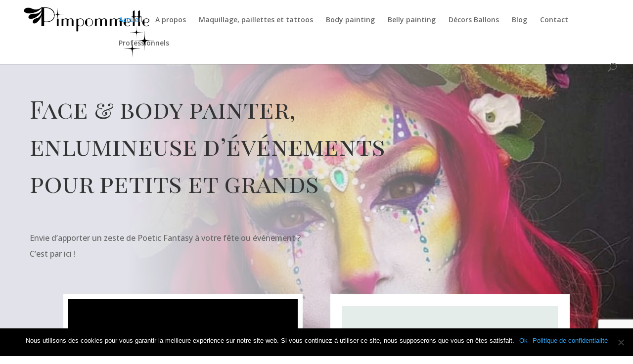

--- FILE ---
content_type: text/html; charset=utf-8
request_url: https://www.google.com/recaptcha/api2/anchor?ar=1&k=6LfYAEUgAAAAAG5ZCmmbB3OAfFbODyiPWcfayiXz&co=aHR0cHM6Ly9waW1wb21tZXR0ZS5mcjo0NDM.&hl=en&v=PoyoqOPhxBO7pBk68S4YbpHZ&size=invisible&anchor-ms=20000&execute-ms=30000&cb=btwpjez20tb9
body_size: 48513
content:
<!DOCTYPE HTML><html dir="ltr" lang="en"><head><meta http-equiv="Content-Type" content="text/html; charset=UTF-8">
<meta http-equiv="X-UA-Compatible" content="IE=edge">
<title>reCAPTCHA</title>
<style type="text/css">
/* cyrillic-ext */
@font-face {
  font-family: 'Roboto';
  font-style: normal;
  font-weight: 400;
  font-stretch: 100%;
  src: url(//fonts.gstatic.com/s/roboto/v48/KFO7CnqEu92Fr1ME7kSn66aGLdTylUAMa3GUBHMdazTgWw.woff2) format('woff2');
  unicode-range: U+0460-052F, U+1C80-1C8A, U+20B4, U+2DE0-2DFF, U+A640-A69F, U+FE2E-FE2F;
}
/* cyrillic */
@font-face {
  font-family: 'Roboto';
  font-style: normal;
  font-weight: 400;
  font-stretch: 100%;
  src: url(//fonts.gstatic.com/s/roboto/v48/KFO7CnqEu92Fr1ME7kSn66aGLdTylUAMa3iUBHMdazTgWw.woff2) format('woff2');
  unicode-range: U+0301, U+0400-045F, U+0490-0491, U+04B0-04B1, U+2116;
}
/* greek-ext */
@font-face {
  font-family: 'Roboto';
  font-style: normal;
  font-weight: 400;
  font-stretch: 100%;
  src: url(//fonts.gstatic.com/s/roboto/v48/KFO7CnqEu92Fr1ME7kSn66aGLdTylUAMa3CUBHMdazTgWw.woff2) format('woff2');
  unicode-range: U+1F00-1FFF;
}
/* greek */
@font-face {
  font-family: 'Roboto';
  font-style: normal;
  font-weight: 400;
  font-stretch: 100%;
  src: url(//fonts.gstatic.com/s/roboto/v48/KFO7CnqEu92Fr1ME7kSn66aGLdTylUAMa3-UBHMdazTgWw.woff2) format('woff2');
  unicode-range: U+0370-0377, U+037A-037F, U+0384-038A, U+038C, U+038E-03A1, U+03A3-03FF;
}
/* math */
@font-face {
  font-family: 'Roboto';
  font-style: normal;
  font-weight: 400;
  font-stretch: 100%;
  src: url(//fonts.gstatic.com/s/roboto/v48/KFO7CnqEu92Fr1ME7kSn66aGLdTylUAMawCUBHMdazTgWw.woff2) format('woff2');
  unicode-range: U+0302-0303, U+0305, U+0307-0308, U+0310, U+0312, U+0315, U+031A, U+0326-0327, U+032C, U+032F-0330, U+0332-0333, U+0338, U+033A, U+0346, U+034D, U+0391-03A1, U+03A3-03A9, U+03B1-03C9, U+03D1, U+03D5-03D6, U+03F0-03F1, U+03F4-03F5, U+2016-2017, U+2034-2038, U+203C, U+2040, U+2043, U+2047, U+2050, U+2057, U+205F, U+2070-2071, U+2074-208E, U+2090-209C, U+20D0-20DC, U+20E1, U+20E5-20EF, U+2100-2112, U+2114-2115, U+2117-2121, U+2123-214F, U+2190, U+2192, U+2194-21AE, U+21B0-21E5, U+21F1-21F2, U+21F4-2211, U+2213-2214, U+2216-22FF, U+2308-230B, U+2310, U+2319, U+231C-2321, U+2336-237A, U+237C, U+2395, U+239B-23B7, U+23D0, U+23DC-23E1, U+2474-2475, U+25AF, U+25B3, U+25B7, U+25BD, U+25C1, U+25CA, U+25CC, U+25FB, U+266D-266F, U+27C0-27FF, U+2900-2AFF, U+2B0E-2B11, U+2B30-2B4C, U+2BFE, U+3030, U+FF5B, U+FF5D, U+1D400-1D7FF, U+1EE00-1EEFF;
}
/* symbols */
@font-face {
  font-family: 'Roboto';
  font-style: normal;
  font-weight: 400;
  font-stretch: 100%;
  src: url(//fonts.gstatic.com/s/roboto/v48/KFO7CnqEu92Fr1ME7kSn66aGLdTylUAMaxKUBHMdazTgWw.woff2) format('woff2');
  unicode-range: U+0001-000C, U+000E-001F, U+007F-009F, U+20DD-20E0, U+20E2-20E4, U+2150-218F, U+2190, U+2192, U+2194-2199, U+21AF, U+21E6-21F0, U+21F3, U+2218-2219, U+2299, U+22C4-22C6, U+2300-243F, U+2440-244A, U+2460-24FF, U+25A0-27BF, U+2800-28FF, U+2921-2922, U+2981, U+29BF, U+29EB, U+2B00-2BFF, U+4DC0-4DFF, U+FFF9-FFFB, U+10140-1018E, U+10190-1019C, U+101A0, U+101D0-101FD, U+102E0-102FB, U+10E60-10E7E, U+1D2C0-1D2D3, U+1D2E0-1D37F, U+1F000-1F0FF, U+1F100-1F1AD, U+1F1E6-1F1FF, U+1F30D-1F30F, U+1F315, U+1F31C, U+1F31E, U+1F320-1F32C, U+1F336, U+1F378, U+1F37D, U+1F382, U+1F393-1F39F, U+1F3A7-1F3A8, U+1F3AC-1F3AF, U+1F3C2, U+1F3C4-1F3C6, U+1F3CA-1F3CE, U+1F3D4-1F3E0, U+1F3ED, U+1F3F1-1F3F3, U+1F3F5-1F3F7, U+1F408, U+1F415, U+1F41F, U+1F426, U+1F43F, U+1F441-1F442, U+1F444, U+1F446-1F449, U+1F44C-1F44E, U+1F453, U+1F46A, U+1F47D, U+1F4A3, U+1F4B0, U+1F4B3, U+1F4B9, U+1F4BB, U+1F4BF, U+1F4C8-1F4CB, U+1F4D6, U+1F4DA, U+1F4DF, U+1F4E3-1F4E6, U+1F4EA-1F4ED, U+1F4F7, U+1F4F9-1F4FB, U+1F4FD-1F4FE, U+1F503, U+1F507-1F50B, U+1F50D, U+1F512-1F513, U+1F53E-1F54A, U+1F54F-1F5FA, U+1F610, U+1F650-1F67F, U+1F687, U+1F68D, U+1F691, U+1F694, U+1F698, U+1F6AD, U+1F6B2, U+1F6B9-1F6BA, U+1F6BC, U+1F6C6-1F6CF, U+1F6D3-1F6D7, U+1F6E0-1F6EA, U+1F6F0-1F6F3, U+1F6F7-1F6FC, U+1F700-1F7FF, U+1F800-1F80B, U+1F810-1F847, U+1F850-1F859, U+1F860-1F887, U+1F890-1F8AD, U+1F8B0-1F8BB, U+1F8C0-1F8C1, U+1F900-1F90B, U+1F93B, U+1F946, U+1F984, U+1F996, U+1F9E9, U+1FA00-1FA6F, U+1FA70-1FA7C, U+1FA80-1FA89, U+1FA8F-1FAC6, U+1FACE-1FADC, U+1FADF-1FAE9, U+1FAF0-1FAF8, U+1FB00-1FBFF;
}
/* vietnamese */
@font-face {
  font-family: 'Roboto';
  font-style: normal;
  font-weight: 400;
  font-stretch: 100%;
  src: url(//fonts.gstatic.com/s/roboto/v48/KFO7CnqEu92Fr1ME7kSn66aGLdTylUAMa3OUBHMdazTgWw.woff2) format('woff2');
  unicode-range: U+0102-0103, U+0110-0111, U+0128-0129, U+0168-0169, U+01A0-01A1, U+01AF-01B0, U+0300-0301, U+0303-0304, U+0308-0309, U+0323, U+0329, U+1EA0-1EF9, U+20AB;
}
/* latin-ext */
@font-face {
  font-family: 'Roboto';
  font-style: normal;
  font-weight: 400;
  font-stretch: 100%;
  src: url(//fonts.gstatic.com/s/roboto/v48/KFO7CnqEu92Fr1ME7kSn66aGLdTylUAMa3KUBHMdazTgWw.woff2) format('woff2');
  unicode-range: U+0100-02BA, U+02BD-02C5, U+02C7-02CC, U+02CE-02D7, U+02DD-02FF, U+0304, U+0308, U+0329, U+1D00-1DBF, U+1E00-1E9F, U+1EF2-1EFF, U+2020, U+20A0-20AB, U+20AD-20C0, U+2113, U+2C60-2C7F, U+A720-A7FF;
}
/* latin */
@font-face {
  font-family: 'Roboto';
  font-style: normal;
  font-weight: 400;
  font-stretch: 100%;
  src: url(//fonts.gstatic.com/s/roboto/v48/KFO7CnqEu92Fr1ME7kSn66aGLdTylUAMa3yUBHMdazQ.woff2) format('woff2');
  unicode-range: U+0000-00FF, U+0131, U+0152-0153, U+02BB-02BC, U+02C6, U+02DA, U+02DC, U+0304, U+0308, U+0329, U+2000-206F, U+20AC, U+2122, U+2191, U+2193, U+2212, U+2215, U+FEFF, U+FFFD;
}
/* cyrillic-ext */
@font-face {
  font-family: 'Roboto';
  font-style: normal;
  font-weight: 500;
  font-stretch: 100%;
  src: url(//fonts.gstatic.com/s/roboto/v48/KFO7CnqEu92Fr1ME7kSn66aGLdTylUAMa3GUBHMdazTgWw.woff2) format('woff2');
  unicode-range: U+0460-052F, U+1C80-1C8A, U+20B4, U+2DE0-2DFF, U+A640-A69F, U+FE2E-FE2F;
}
/* cyrillic */
@font-face {
  font-family: 'Roboto';
  font-style: normal;
  font-weight: 500;
  font-stretch: 100%;
  src: url(//fonts.gstatic.com/s/roboto/v48/KFO7CnqEu92Fr1ME7kSn66aGLdTylUAMa3iUBHMdazTgWw.woff2) format('woff2');
  unicode-range: U+0301, U+0400-045F, U+0490-0491, U+04B0-04B1, U+2116;
}
/* greek-ext */
@font-face {
  font-family: 'Roboto';
  font-style: normal;
  font-weight: 500;
  font-stretch: 100%;
  src: url(//fonts.gstatic.com/s/roboto/v48/KFO7CnqEu92Fr1ME7kSn66aGLdTylUAMa3CUBHMdazTgWw.woff2) format('woff2');
  unicode-range: U+1F00-1FFF;
}
/* greek */
@font-face {
  font-family: 'Roboto';
  font-style: normal;
  font-weight: 500;
  font-stretch: 100%;
  src: url(//fonts.gstatic.com/s/roboto/v48/KFO7CnqEu92Fr1ME7kSn66aGLdTylUAMa3-UBHMdazTgWw.woff2) format('woff2');
  unicode-range: U+0370-0377, U+037A-037F, U+0384-038A, U+038C, U+038E-03A1, U+03A3-03FF;
}
/* math */
@font-face {
  font-family: 'Roboto';
  font-style: normal;
  font-weight: 500;
  font-stretch: 100%;
  src: url(//fonts.gstatic.com/s/roboto/v48/KFO7CnqEu92Fr1ME7kSn66aGLdTylUAMawCUBHMdazTgWw.woff2) format('woff2');
  unicode-range: U+0302-0303, U+0305, U+0307-0308, U+0310, U+0312, U+0315, U+031A, U+0326-0327, U+032C, U+032F-0330, U+0332-0333, U+0338, U+033A, U+0346, U+034D, U+0391-03A1, U+03A3-03A9, U+03B1-03C9, U+03D1, U+03D5-03D6, U+03F0-03F1, U+03F4-03F5, U+2016-2017, U+2034-2038, U+203C, U+2040, U+2043, U+2047, U+2050, U+2057, U+205F, U+2070-2071, U+2074-208E, U+2090-209C, U+20D0-20DC, U+20E1, U+20E5-20EF, U+2100-2112, U+2114-2115, U+2117-2121, U+2123-214F, U+2190, U+2192, U+2194-21AE, U+21B0-21E5, U+21F1-21F2, U+21F4-2211, U+2213-2214, U+2216-22FF, U+2308-230B, U+2310, U+2319, U+231C-2321, U+2336-237A, U+237C, U+2395, U+239B-23B7, U+23D0, U+23DC-23E1, U+2474-2475, U+25AF, U+25B3, U+25B7, U+25BD, U+25C1, U+25CA, U+25CC, U+25FB, U+266D-266F, U+27C0-27FF, U+2900-2AFF, U+2B0E-2B11, U+2B30-2B4C, U+2BFE, U+3030, U+FF5B, U+FF5D, U+1D400-1D7FF, U+1EE00-1EEFF;
}
/* symbols */
@font-face {
  font-family: 'Roboto';
  font-style: normal;
  font-weight: 500;
  font-stretch: 100%;
  src: url(//fonts.gstatic.com/s/roboto/v48/KFO7CnqEu92Fr1ME7kSn66aGLdTylUAMaxKUBHMdazTgWw.woff2) format('woff2');
  unicode-range: U+0001-000C, U+000E-001F, U+007F-009F, U+20DD-20E0, U+20E2-20E4, U+2150-218F, U+2190, U+2192, U+2194-2199, U+21AF, U+21E6-21F0, U+21F3, U+2218-2219, U+2299, U+22C4-22C6, U+2300-243F, U+2440-244A, U+2460-24FF, U+25A0-27BF, U+2800-28FF, U+2921-2922, U+2981, U+29BF, U+29EB, U+2B00-2BFF, U+4DC0-4DFF, U+FFF9-FFFB, U+10140-1018E, U+10190-1019C, U+101A0, U+101D0-101FD, U+102E0-102FB, U+10E60-10E7E, U+1D2C0-1D2D3, U+1D2E0-1D37F, U+1F000-1F0FF, U+1F100-1F1AD, U+1F1E6-1F1FF, U+1F30D-1F30F, U+1F315, U+1F31C, U+1F31E, U+1F320-1F32C, U+1F336, U+1F378, U+1F37D, U+1F382, U+1F393-1F39F, U+1F3A7-1F3A8, U+1F3AC-1F3AF, U+1F3C2, U+1F3C4-1F3C6, U+1F3CA-1F3CE, U+1F3D4-1F3E0, U+1F3ED, U+1F3F1-1F3F3, U+1F3F5-1F3F7, U+1F408, U+1F415, U+1F41F, U+1F426, U+1F43F, U+1F441-1F442, U+1F444, U+1F446-1F449, U+1F44C-1F44E, U+1F453, U+1F46A, U+1F47D, U+1F4A3, U+1F4B0, U+1F4B3, U+1F4B9, U+1F4BB, U+1F4BF, U+1F4C8-1F4CB, U+1F4D6, U+1F4DA, U+1F4DF, U+1F4E3-1F4E6, U+1F4EA-1F4ED, U+1F4F7, U+1F4F9-1F4FB, U+1F4FD-1F4FE, U+1F503, U+1F507-1F50B, U+1F50D, U+1F512-1F513, U+1F53E-1F54A, U+1F54F-1F5FA, U+1F610, U+1F650-1F67F, U+1F687, U+1F68D, U+1F691, U+1F694, U+1F698, U+1F6AD, U+1F6B2, U+1F6B9-1F6BA, U+1F6BC, U+1F6C6-1F6CF, U+1F6D3-1F6D7, U+1F6E0-1F6EA, U+1F6F0-1F6F3, U+1F6F7-1F6FC, U+1F700-1F7FF, U+1F800-1F80B, U+1F810-1F847, U+1F850-1F859, U+1F860-1F887, U+1F890-1F8AD, U+1F8B0-1F8BB, U+1F8C0-1F8C1, U+1F900-1F90B, U+1F93B, U+1F946, U+1F984, U+1F996, U+1F9E9, U+1FA00-1FA6F, U+1FA70-1FA7C, U+1FA80-1FA89, U+1FA8F-1FAC6, U+1FACE-1FADC, U+1FADF-1FAE9, U+1FAF0-1FAF8, U+1FB00-1FBFF;
}
/* vietnamese */
@font-face {
  font-family: 'Roboto';
  font-style: normal;
  font-weight: 500;
  font-stretch: 100%;
  src: url(//fonts.gstatic.com/s/roboto/v48/KFO7CnqEu92Fr1ME7kSn66aGLdTylUAMa3OUBHMdazTgWw.woff2) format('woff2');
  unicode-range: U+0102-0103, U+0110-0111, U+0128-0129, U+0168-0169, U+01A0-01A1, U+01AF-01B0, U+0300-0301, U+0303-0304, U+0308-0309, U+0323, U+0329, U+1EA0-1EF9, U+20AB;
}
/* latin-ext */
@font-face {
  font-family: 'Roboto';
  font-style: normal;
  font-weight: 500;
  font-stretch: 100%;
  src: url(//fonts.gstatic.com/s/roboto/v48/KFO7CnqEu92Fr1ME7kSn66aGLdTylUAMa3KUBHMdazTgWw.woff2) format('woff2');
  unicode-range: U+0100-02BA, U+02BD-02C5, U+02C7-02CC, U+02CE-02D7, U+02DD-02FF, U+0304, U+0308, U+0329, U+1D00-1DBF, U+1E00-1E9F, U+1EF2-1EFF, U+2020, U+20A0-20AB, U+20AD-20C0, U+2113, U+2C60-2C7F, U+A720-A7FF;
}
/* latin */
@font-face {
  font-family: 'Roboto';
  font-style: normal;
  font-weight: 500;
  font-stretch: 100%;
  src: url(//fonts.gstatic.com/s/roboto/v48/KFO7CnqEu92Fr1ME7kSn66aGLdTylUAMa3yUBHMdazQ.woff2) format('woff2');
  unicode-range: U+0000-00FF, U+0131, U+0152-0153, U+02BB-02BC, U+02C6, U+02DA, U+02DC, U+0304, U+0308, U+0329, U+2000-206F, U+20AC, U+2122, U+2191, U+2193, U+2212, U+2215, U+FEFF, U+FFFD;
}
/* cyrillic-ext */
@font-face {
  font-family: 'Roboto';
  font-style: normal;
  font-weight: 900;
  font-stretch: 100%;
  src: url(//fonts.gstatic.com/s/roboto/v48/KFO7CnqEu92Fr1ME7kSn66aGLdTylUAMa3GUBHMdazTgWw.woff2) format('woff2');
  unicode-range: U+0460-052F, U+1C80-1C8A, U+20B4, U+2DE0-2DFF, U+A640-A69F, U+FE2E-FE2F;
}
/* cyrillic */
@font-face {
  font-family: 'Roboto';
  font-style: normal;
  font-weight: 900;
  font-stretch: 100%;
  src: url(//fonts.gstatic.com/s/roboto/v48/KFO7CnqEu92Fr1ME7kSn66aGLdTylUAMa3iUBHMdazTgWw.woff2) format('woff2');
  unicode-range: U+0301, U+0400-045F, U+0490-0491, U+04B0-04B1, U+2116;
}
/* greek-ext */
@font-face {
  font-family: 'Roboto';
  font-style: normal;
  font-weight: 900;
  font-stretch: 100%;
  src: url(//fonts.gstatic.com/s/roboto/v48/KFO7CnqEu92Fr1ME7kSn66aGLdTylUAMa3CUBHMdazTgWw.woff2) format('woff2');
  unicode-range: U+1F00-1FFF;
}
/* greek */
@font-face {
  font-family: 'Roboto';
  font-style: normal;
  font-weight: 900;
  font-stretch: 100%;
  src: url(//fonts.gstatic.com/s/roboto/v48/KFO7CnqEu92Fr1ME7kSn66aGLdTylUAMa3-UBHMdazTgWw.woff2) format('woff2');
  unicode-range: U+0370-0377, U+037A-037F, U+0384-038A, U+038C, U+038E-03A1, U+03A3-03FF;
}
/* math */
@font-face {
  font-family: 'Roboto';
  font-style: normal;
  font-weight: 900;
  font-stretch: 100%;
  src: url(//fonts.gstatic.com/s/roboto/v48/KFO7CnqEu92Fr1ME7kSn66aGLdTylUAMawCUBHMdazTgWw.woff2) format('woff2');
  unicode-range: U+0302-0303, U+0305, U+0307-0308, U+0310, U+0312, U+0315, U+031A, U+0326-0327, U+032C, U+032F-0330, U+0332-0333, U+0338, U+033A, U+0346, U+034D, U+0391-03A1, U+03A3-03A9, U+03B1-03C9, U+03D1, U+03D5-03D6, U+03F0-03F1, U+03F4-03F5, U+2016-2017, U+2034-2038, U+203C, U+2040, U+2043, U+2047, U+2050, U+2057, U+205F, U+2070-2071, U+2074-208E, U+2090-209C, U+20D0-20DC, U+20E1, U+20E5-20EF, U+2100-2112, U+2114-2115, U+2117-2121, U+2123-214F, U+2190, U+2192, U+2194-21AE, U+21B0-21E5, U+21F1-21F2, U+21F4-2211, U+2213-2214, U+2216-22FF, U+2308-230B, U+2310, U+2319, U+231C-2321, U+2336-237A, U+237C, U+2395, U+239B-23B7, U+23D0, U+23DC-23E1, U+2474-2475, U+25AF, U+25B3, U+25B7, U+25BD, U+25C1, U+25CA, U+25CC, U+25FB, U+266D-266F, U+27C0-27FF, U+2900-2AFF, U+2B0E-2B11, U+2B30-2B4C, U+2BFE, U+3030, U+FF5B, U+FF5D, U+1D400-1D7FF, U+1EE00-1EEFF;
}
/* symbols */
@font-face {
  font-family: 'Roboto';
  font-style: normal;
  font-weight: 900;
  font-stretch: 100%;
  src: url(//fonts.gstatic.com/s/roboto/v48/KFO7CnqEu92Fr1ME7kSn66aGLdTylUAMaxKUBHMdazTgWw.woff2) format('woff2');
  unicode-range: U+0001-000C, U+000E-001F, U+007F-009F, U+20DD-20E0, U+20E2-20E4, U+2150-218F, U+2190, U+2192, U+2194-2199, U+21AF, U+21E6-21F0, U+21F3, U+2218-2219, U+2299, U+22C4-22C6, U+2300-243F, U+2440-244A, U+2460-24FF, U+25A0-27BF, U+2800-28FF, U+2921-2922, U+2981, U+29BF, U+29EB, U+2B00-2BFF, U+4DC0-4DFF, U+FFF9-FFFB, U+10140-1018E, U+10190-1019C, U+101A0, U+101D0-101FD, U+102E0-102FB, U+10E60-10E7E, U+1D2C0-1D2D3, U+1D2E0-1D37F, U+1F000-1F0FF, U+1F100-1F1AD, U+1F1E6-1F1FF, U+1F30D-1F30F, U+1F315, U+1F31C, U+1F31E, U+1F320-1F32C, U+1F336, U+1F378, U+1F37D, U+1F382, U+1F393-1F39F, U+1F3A7-1F3A8, U+1F3AC-1F3AF, U+1F3C2, U+1F3C4-1F3C6, U+1F3CA-1F3CE, U+1F3D4-1F3E0, U+1F3ED, U+1F3F1-1F3F3, U+1F3F5-1F3F7, U+1F408, U+1F415, U+1F41F, U+1F426, U+1F43F, U+1F441-1F442, U+1F444, U+1F446-1F449, U+1F44C-1F44E, U+1F453, U+1F46A, U+1F47D, U+1F4A3, U+1F4B0, U+1F4B3, U+1F4B9, U+1F4BB, U+1F4BF, U+1F4C8-1F4CB, U+1F4D6, U+1F4DA, U+1F4DF, U+1F4E3-1F4E6, U+1F4EA-1F4ED, U+1F4F7, U+1F4F9-1F4FB, U+1F4FD-1F4FE, U+1F503, U+1F507-1F50B, U+1F50D, U+1F512-1F513, U+1F53E-1F54A, U+1F54F-1F5FA, U+1F610, U+1F650-1F67F, U+1F687, U+1F68D, U+1F691, U+1F694, U+1F698, U+1F6AD, U+1F6B2, U+1F6B9-1F6BA, U+1F6BC, U+1F6C6-1F6CF, U+1F6D3-1F6D7, U+1F6E0-1F6EA, U+1F6F0-1F6F3, U+1F6F7-1F6FC, U+1F700-1F7FF, U+1F800-1F80B, U+1F810-1F847, U+1F850-1F859, U+1F860-1F887, U+1F890-1F8AD, U+1F8B0-1F8BB, U+1F8C0-1F8C1, U+1F900-1F90B, U+1F93B, U+1F946, U+1F984, U+1F996, U+1F9E9, U+1FA00-1FA6F, U+1FA70-1FA7C, U+1FA80-1FA89, U+1FA8F-1FAC6, U+1FACE-1FADC, U+1FADF-1FAE9, U+1FAF0-1FAF8, U+1FB00-1FBFF;
}
/* vietnamese */
@font-face {
  font-family: 'Roboto';
  font-style: normal;
  font-weight: 900;
  font-stretch: 100%;
  src: url(//fonts.gstatic.com/s/roboto/v48/KFO7CnqEu92Fr1ME7kSn66aGLdTylUAMa3OUBHMdazTgWw.woff2) format('woff2');
  unicode-range: U+0102-0103, U+0110-0111, U+0128-0129, U+0168-0169, U+01A0-01A1, U+01AF-01B0, U+0300-0301, U+0303-0304, U+0308-0309, U+0323, U+0329, U+1EA0-1EF9, U+20AB;
}
/* latin-ext */
@font-face {
  font-family: 'Roboto';
  font-style: normal;
  font-weight: 900;
  font-stretch: 100%;
  src: url(//fonts.gstatic.com/s/roboto/v48/KFO7CnqEu92Fr1ME7kSn66aGLdTylUAMa3KUBHMdazTgWw.woff2) format('woff2');
  unicode-range: U+0100-02BA, U+02BD-02C5, U+02C7-02CC, U+02CE-02D7, U+02DD-02FF, U+0304, U+0308, U+0329, U+1D00-1DBF, U+1E00-1E9F, U+1EF2-1EFF, U+2020, U+20A0-20AB, U+20AD-20C0, U+2113, U+2C60-2C7F, U+A720-A7FF;
}
/* latin */
@font-face {
  font-family: 'Roboto';
  font-style: normal;
  font-weight: 900;
  font-stretch: 100%;
  src: url(//fonts.gstatic.com/s/roboto/v48/KFO7CnqEu92Fr1ME7kSn66aGLdTylUAMa3yUBHMdazQ.woff2) format('woff2');
  unicode-range: U+0000-00FF, U+0131, U+0152-0153, U+02BB-02BC, U+02C6, U+02DA, U+02DC, U+0304, U+0308, U+0329, U+2000-206F, U+20AC, U+2122, U+2191, U+2193, U+2212, U+2215, U+FEFF, U+FFFD;
}

</style>
<link rel="stylesheet" type="text/css" href="https://www.gstatic.com/recaptcha/releases/PoyoqOPhxBO7pBk68S4YbpHZ/styles__ltr.css">
<script nonce="1Js1qhOdNTriCJ2t8zVcgA" type="text/javascript">window['__recaptcha_api'] = 'https://www.google.com/recaptcha/api2/';</script>
<script type="text/javascript" src="https://www.gstatic.com/recaptcha/releases/PoyoqOPhxBO7pBk68S4YbpHZ/recaptcha__en.js" nonce="1Js1qhOdNTriCJ2t8zVcgA">
      
    </script></head>
<body><div id="rc-anchor-alert" class="rc-anchor-alert"></div>
<input type="hidden" id="recaptcha-token" value="[base64]">
<script type="text/javascript" nonce="1Js1qhOdNTriCJ2t8zVcgA">
      recaptcha.anchor.Main.init("[\x22ainput\x22,[\x22bgdata\x22,\x22\x22,\[base64]/[base64]/[base64]/[base64]/[base64]/[base64]/KGcoTywyNTMsTy5PKSxVRyhPLEMpKTpnKE8sMjUzLEMpLE8pKSxsKSksTykpfSxieT1mdW5jdGlvbihDLE8sdSxsKXtmb3IobD0odT1SKEMpLDApO08+MDtPLS0pbD1sPDw4fFooQyk7ZyhDLHUsbCl9LFVHPWZ1bmN0aW9uKEMsTyl7Qy5pLmxlbmd0aD4xMDQ/[base64]/[base64]/[base64]/[base64]/[base64]/[base64]/[base64]\\u003d\x22,\[base64]\x22,\x22w7k4w6UpfcOAD3rDk3TCisOCwpZqf8KsRWkUw5HCnsO0w4VNw73DqcK4WcOlOAtfwrptP31WwrptwrTCtRXDjyPCpcK2wrnDssK8ZizDjMK5Un9Ew57CniYDwpkvXiNkw4jDgMOHw5HDqcKncsKlwprCmcO3fMOlTcOgOMOBwqosQcO1LMKfL8OgA2/Cg2bCkWbCj8O8IxfCqsKFZV/DksOBCsKDdsKwBMO0wrnDqCvDqMOdwqMKHMKGdMOBF2A2ZsOow6LCjMKgw7ARwoPDqTfCvcOtICfDpsK6Z1NZwrLDmcKIwpwKwoTCkg7CgsOOw696wrHCrcKsFsKjw48xS2oVBXvDkMK1FcKpwqDCoHjDiMKwwr/Cs8KxwpzDlSUEMCDCnCrClm0IOSBfwqIVVsKDGVt+w4PCqC7DukvCi8KdPMKuwrIEZcOBwoPCgFzDuyQLw6bCucKxR3MVwpzCi1Vyd8KnCGjDj8OdLcOQwos0wrMUwoonw7rDtjLCv8Krw7Aow6/[base64]/fcKZLiDCnMO3w5V2wqjDo8OhYMK6wqnCp27CrH9FwrXDgMONw4vDkULDjsOzwq/[base64]/[base64]/[base64]/DnW3DqcOqwrbDoMOfd8O5w6rCp00zwqB0W8KTw6PDo8OvQ38ew6vChHfChcOVNhbDtsO9w7fCl8ObwoPDpUXDjcKww4/DnFwYAhdRWzMyE8K9AxQWYxgiGiDCvGvDmWFWw4jDmx8DL8Khw6MfwqfCoS3DggHDr8KkwrZrI0oSSMOwZEjChMO1ICXDmMKfw7NvwrVuPMOYw5oiccOAc2xZYsOUwpfDlDN+wrHCqxTDvGHCk27DgsO/wq1Ew5fCmyvDrzMAw4lzwprCoMOGwocRLHrDvsKfMR1ITVlrwpByM1vCmsOmHMK9FGFowqJGwqVgFcKzUcOYw5HDt8Ofw6nDmhx/[base64]/L8OMwqbDoSjDv8Kww6nCtQrCugrCn8OEUMOpXsKEwq8SwoYJGcKgwoIpbsKSwokEw6jDhBvDu11ZYD/DpAoEKsKqwpTDr8OJeGzCrV5BwrIzw7wmwrbCqTkwcGLDu8OgwqwNwpLDrsKHw6FNdQFZw5/DscOFwoXDkcKxwoIpasKiw7vDksKJYsOVJ8OkCzNsD8Ovw6bCtSoxwpDDh14ew61Kw6DDvBF2QcK/QMKKS8OBTMOFw7suLcOkKATDncONacKfw7kJVEPDvsKBw4nDiQ/DlFw8X2R0NFEgwr3DsGjDjzrDjMOLMVrDpi/DpUfCrTfCtcKmwpQhw6E3XmgHwq/CmH8fw5fDq8OGworDrV0xw5nDpHIrbEtSw65aGcKowrDCpWDDml7Dl8Oow5Abw4REVcOjw63CmgkYw4JlCHUYwq9ELUoeFEEywrdZScOPEMKNWn5UccOwY3TCoiTCvg/[base64]/Dh8Oow4pPw6AIEMK9c3zCh8KPwqhxeXfDgsKILCvDp8KcHMOHwo7CnDEJw5TCuwJvw6IiCcOBGGLCuHbDmzvCrsKgNMO/w7cIUcOccMOlJ8OYD8KoXl3CsBlgUcKtTMKhSDcEwqfDhcOVwrkpLcOnbn7DnsObw4XCt1pjNsOrw7cZwrQYwrHCnSFaSMK/wrZvHMK5wp01TlxIw5DCgcKPI8KywpXDtcK4GMKUXi7Dm8Oawo5EwpfCocO5wrDCr8OmZ8ORVVgdw5wmOsKXXsOEfSQVwpkzEQXDnmIvHWsLw5rDksK7wpQ7wprDuMO/C0XCrn/CksKqEMKuw4/[base64]/DocKlRcKZwrI1wobDhSguwrLCs8OxcsOSAMOQwpTCkMKFB8OCwrZew4DDi8K5ajo+wpPCmUdOw4BCPUhNwqrDkg3CkkDCssOrVFnCg8OyeBhLU3lxwqRfB0NLSsOwAVlREw8iCz85PcO5A8KsFMKKEcOpw6NuQsKVEMKyLRzDvMOxIlfCugHDqcO4TMOHXk5/[base64]/w7FuesOMw51oSEsAwqXDsRxDcybDpnXCtcKyXFstw7vClAnDoWsfw7dTwqnCqcO8wrU7XcKXfMOCR8Ofw6VwwojClwBNPMO3F8O/w47CgMKKw5LDhMOrK8O3w5TCjMOrw4/DrMKXw54bwq9QVDpyE8K3w5rDrcOfN2JwLlQ9w4IDAGbDrcOnBsOEwoPCncOqw6LDn8O7E8OUCh3DuMKPKMKTfiLDpsK8wph+wrHDvsO0w6/DjTLCoXfClcK3WyXDlXLCllJnwqXCssOsw4QUwrbCk8KqOcKBw77CpsOdw6wtb8KFw6jDryHDsEDDnybDtB3Dk8KrdcK/wpjDpMOjwq/DncKbw6XDh2zCgcOoZ8OTVjbCkcOlF8Kuw6MoI0dwJ8O/ccKkX0gtckLDpMK6w5fCucO4wq02w50eFCDDhV/Dvl3Dr8O9wqrDtn81w6dBez8zw73DpBfDlgN8QVDDlQZaw7fDth3CmcK8wr/CsSzDmcOkwrpvw7Z0wqdOwrXDtcOOwpLCnGBsNRNQEQIKwqzCncOgwq7CtsO7wqjCkVHDqhwdMV57a8KYeknDuylAwrDDhMK/dsOkw4EaQsKEw7bCs8OKwrk9w5zCuMOPw4XDssOha8ONMmvCh8KQw6rDpg3DvR3CqcKzwrzDuWdbwqoRwqt0woTDgMK6ZBh/HSPCssK6aB7ClMKIwoXDtT0IwqbDpUvDt8O5wr7ComvDvT9tIQB1wqvDtBzCrUtuf8OrwqsfAgbDjR4mSMK1w6PCj1BFw57DrsOScyDDjmfDj8KHEMO7bWPDqsO/MQoafnELX1R/wqjDsxXDnTsAw5HCpCzDnBt4XsOGwq7DomzDtEElw6bDrcOeAA/CmcK8V8KcJE0cUSrDvCBZwqQewpbDowHDlwoUwqTDlMKCZcKFPsOtw53CncKmw4FsWcOvAsKaf3nCsRzCmx8KBnjCpcO5wpkOSVpEw4DDu3c8XSfCgVUFP8KMW1dBw4LCiDLCsFgkw6cqwrBrHD/DuMKRAUshEjp6w5LDuRl9wr/DmMK2QQvCisKgw5TDmWHDpGDCm8KKwpXCl8K+w5cUYMOVwovCkkjCm3fCs2PChXJvwotFw4TDiwvDqTEkJcKmXsKuwr9kw5VBPATCvjlawqFvXMK/[base64]/RQcEw4/DkAMjwpLDl8Olw7kAw4oOIHnCq8OLKMOXw6QsFsK3w4lMTAPDj8O/RMOIZMODfSfCnU7CpirCvmvCtsKKAMK9IcOtUUDCvxDDpAzCi8OqwpbCrcOZw5RPTcOFw5JpLifDgFPCmyHCqmnDsC0WV1vDg8OuwpXDucKfwr3DgWJcZFnConF7WcKRw5LCj8KXw5/CpBfDqUsZRmRVDDdAAQrDuhPDisKMwrrClcO7A8KQwonDi8OjV1vDg1TDl3jDucOGBMOiw5fDr8KCwrPCv8KdDxAQwqxwwr7Dt29VwoHChsOUw4sDw4FEwqvCqsKZWjjDsU/Dj8OkwoAzw7YFZsKHw4LCoEHDqcKFw7jDtMOSQzfDlcO/w5XDlyzCgMKidWrCpnoNw4zDucOGwoMkR8Knw6nCjmddw7Z1w6XCkcOkZMOZPSPCgsOJXljDhX1RwqjDuBhFwpZVwpgmd2TDmm50w4xSwrADwqp/w4g8wqM5PmPDlhHCg8KTw73DtsKhwp0cw5dqwptAwoPCiMOAAzAIw6wywoRLwp7Csx3DkMONQ8KBaX7CnnZjU8OwWUx4XMKjwojDmBfCiAYuw61tw63Dq8KEwpA0YsKBw7Eww5NWJxYow4J1PlI0w63CrCHDh8OGMsO/JcO5RU9tQwJJwqLCnsKpwpRfQsOmwoY+w5obw53Co8OYMAM/[base64]/Dn8OXAMKrFsKmwrltAMOAbMOVXsO1GMOgesOmworCnkZzwplVLcKvV11YP8OBwqjDgQLCug9Fw7PDn1rCgsOgw5HDkCzDq8O5wqDDosOrfsO7UXHDvcOUMcOuIz5sAXVRcB/Cm0Zow5LChFrDnEPCtcOpLMOJf00MMmvDsMKPw5YRAiXChMOLw7TDqcKNw78MA8KfwrZOc8KANcOhWcOrw4DDlMKxNG/[base64]/ComISw4MGwrgWw61QwpLDqQgTw5JYwovCosOUNMOKwoseeMKsw5bDnWvCpzpZbnx7dMO1YWDDnsKFw6pAACTCp8KTcMO2IiIvwpNZRyh7NxpowplVFDliw7E2woBqWsOLwo5yIMKGw6zCnGlHFsKNw6bClcKCasKyT8Knfm7DkcO/w7dowp9KwpFSQMOow4k+w4rCosKsIsKDLmLCnsKywo7DicK5VsOdG8O2w7kRwro9c0E5wqjDiMOdw4HChDbDnsK+w7t4w4nDuEPCggN6GMOKwqvDpQ5dNCnCvnoqBMKXccK/CsOeHQnDii1Pw7LCq8OCPBXCkmYtRcKrCsKDwqQHQyTDr1B3wq/CgT9/wp7DiBQkU8KgQcODHX3Cv8OAwqbDqAHDmlUuQcOcw4fDkcK3J2fChMOUA8KPw7QsU0zDmERyw7bDrH8ow6Ruwo8HwrrDqsKKwp3CiFNjwoLDv34sSsK+CjYXfcOSLE1fwqEfw4EENxPDvFjClsOyw71Gw6/[base64]/wrHDlcOzeWRrEwzDpsOew4XCjkzDrcObbMKDA03Dk8KIAW/CjChHZjJAacOQwqrDmcKOw63DpDU6csKMYU/DinYkwpUwwovDlsKoVy42JcOIa8OoTUrDvjPDnMOeHVRKaF4zw5DDtEHDv0LCsArDmMOmPsOnJcKgwonCrcOYLSJvwpTCkMONSgJiw7jDmMOOwrrCr8KyO8K1S2lZw6sNw7VhwoXDgsOzwqMBGH3Ch8KNw6ZwfS0zwpl8JcK4VQ/Ch1JXTmhtwrI2QsOWc8KWw5MLw7NzI8KmfSxhwpVWwq7DgsOtQ3NmwpHDgMKBw7TCpMOLHXvCoVw5w4vCjUU+acKgCk8pMV3DojrDkEVgw5UxZwJtwrB1EMOMViNVw5nDviHDicKxw5pwwrvDrsObwqXClj9BacKPwp/Cq8KXbsK8czbCpT3DgVfDl8KSX8KBw6NHwpXDry4ewrdNworCp2hfw77Dtl3DrMO4w7zDr8K9AMKjQGxaw4/[base64]/Di0EOEgQ/aMKQN8KOw4gfLQfDvMOuw6nCiMK0LVrCihXCh8OvD8OZJlPCosO9w4xVw7wAwrfCh2wZwojDjjbCscKkw7V0NEgmwqgiwozCkMKSfDDCiDXCmsOsf8OZC1ZTwo/DmADCnWgjdsO4wqR+HMOmXHBJwoJWUMOoYMKTVcOZEVAcwqUvw6/Dm8O4wrjDpcOGwpZBwpjCtMKwHsOXe8OqdmDChlHDplvCuE4twrLDo8OYw6URwpbChsKXNsORwqlswprCjsKPwq7DmMOAwqPDjGzCvBLDkXdoIsK/[base64]/P8OUUMOcUiUSMcO7wrXCuUIkw4xMMMKkwo9Jc03ClsO3wobCr8OyMMOuXGnDqxRewoY8w7FtODHCgcKqIMOnw7gpfsOKXEzCjcOewq/CjkwCw4V1fsK9wqRAcMKcQkZ6w5wNwrPCi8KEwp1vwqYaw5UKcGjDrcOMwozCjsO3woc4PcOgw7rCj3kpwo7CpMOJwq/[base64]/[base64]/w6DCp35JwoXCu0/ClmnDkMKAaF3CjXljG8Ovw49+w5sMBsOcJ0gEeMOzRsKuw5l7w5YZAwxDVcO6w6bCjcO1A8KGOSvDucK6L8KKwpXDkcO0w5slw5/[base64]/DvMKGwqNRw6jCrnwdDMOCN8KZTl/[base64]/DuMOaRcO6AmHCmMKIDxTDpHYDZjvDkl/[base64]/CsE/CkcKVZkQXwpzCq8Kqw5jDmhzCn8OyGMOcV1EPDgRdScO9wrbDoFl6bSPDqMKUwrbDk8KjecKpw41aSxHDssOGJQkwwqnCv8ORwpt1w6Qlw7vCh8K9c2Yae8OpI8O2w5/CmsOSR8OCw6UcZsK3wozDvHlRKMKZNMOZXMOQdcK5PxvCssOLYFMzCgtHw6xtFjMEesK6wp8ccAQcw59Jw77CpBrDs1BXwoV8bg/CqsKXwpVuTcOzwpQIw63DiVfDo29mZ1PDlcKvHcO4RlrCqQXDgAUEw4nCgkRUIcK9wplCUG/ChcOYwqbCjsO9wrXCu8KpCMOgNsOjSMK8S8KRwrJWQMOxbSoHw6zDhyvCrMOKTsOVwqdlS8OFZ8K6w7pkw4Vnw5jCi8KjB33DtWDCuSYkwpLCjm3CnMO3RMOWwpUuMcOrLTE6w6NNQMKfExQGHhpNwq/DrMKTwqPDnyNxQcOMw7VFFVbDmyY/YsObSMK3wplgwrtiw6FTwrfDpMKWD8KrUsK8woDDvUzDl3hnwovCqMK1GsORScOjCcOTTsOLLMKdRMOZfjxdXsK4GwVqDHwxwrRHP8Oww7/[base64]/DkxjCq8OGBQo/Si5Awr3DgMKtacKiwqXDjcOfCsKNLcKZGCLClcOlBnfChcOSAztnw58JbhVsw6oBwo8YEcOAwpkKw6vDjsOVwociJkzCqU1cF3DCpH/[base64]/CgzxBNcKMCcKgw6vCkBzDgV0JwqAKwpFaw75qw57DrMOaw4zDg8KjQELDmD4Edkp1EzcpwpJHwocVwrF2w55hGC7Ckh3Dm8KIwrYAw79Ww4/[base64]/[base64]/[base64]/CjcKqw7x6w7PChsKNwofClcK8Y1AGwoB9RMKrKAbDnsOewphzQAt9wqLCnRPDoGwsAMODwpVzw6dSBMKDYMOmwpfDuxksMwldTnDDu0TCujLCtcOBwobDp8KYN8OsGUMaw53Dnw42RcK6w47CjxEsb1zDowY2wq8tA8OxQG/[base64]/CrcOYSx/DlcKadMK1wrp2wrQIwofCjEY4wrYbw5fDqDZuwrPCo8OnwoxtfAzDjjoRwpHChGvDuVrClMKMFcKTacO6wqHClcKIw5HCjMKpIsKIwpHDrMKxw6tJw4ZyQDkJHUQPXsOueinDvsKsZMKqw6d4Cilqwp4NDMKkQsK/[base64]/Di8O9dxAdw7tVw5jDsWDDmcKCLsOBNMOWwpjDs8KKNFYXwp0xfy0oOMKSwobCslfCiMKEwqYrV8KrOhY5w43CpQDDpzTDtGrCpsOXwqNCY8OMwp3CssKzbcKMwoZEw6jDrk/[base64]/w7oGwpQKw73Dshw/[base64]/CisKww5EgIg7DvFPCnRstw7B9w7JDPEA/woJIfRbCgi8MwrTCn8KIeDAOwpZ/w4k3wpLDhB/CgWTCgMOHw7fChsKDJRUbbcKawp/DvgLDggYZIcOjPcOuw6YKHMK5wpLCn8K8w6TCqsOhDC9VaRPDgFrCs8OLw7zCrgoPw5vCv8OAA37CgsK+c8ONEcOiwojDljfCug9zSH3CgC00wpnChWhPI8KoU8KIMGfDqW/DkmsYaMK9HsKmwr3Dh35pw7zClsK6w6tTGwLDmkpdQAzDikxnwqnDgGTCkW/CqSlPwoAHwq3CsHkKMFY6SsKsPGgAacO0wq4wwrcnw6wCwpwGMjXDgR8oGMOBd8Kqwr3CvsOQw6fCukk5ZcOjw4czEsOzO11/dkwhwqEwwpB9w6HDiMKKZcOrw4nDmcKhWBkxeU3DosKhw4sYw5pnwqDChwjCqMKNwoF+wpvDohfCo8OpSQQAJyDDnMOnCHY0w53DhgDCksOgw5RrL34PwrElBcO6QMO+w4cNwpw2N8O/w4rCmsOQPsOtwqdCF3nCqF9fRMKDJiHDpSMLwpTDlXpNw7oAGsKfYxvClB7DucKYakjCsAp4w6JqVcKkK8KoalgEVE/DvU3CrcKRC1TCqkHDuUhRNMK2w7Akw5DDlcKyRTZDI1wJXcOCw4nDtcOVwrTDqFImw5lTan/CssOmDVjDrcK/[base64]/CtzFjGcKsw7LDvMKAwo3Ci0IzwprChsOjccK9wos8MgHCsMOoaBs3w5vDph/DnS1QwplLPlVfZFrDgUTCr8OyWynCi8OMw4IVfcKcw73DvsO6woLDncOiwp/[base64]/wrhrw4jCmAQLwrvDtnPCmMKcw493THxUwqvDl2YDwptdSsOcw5fCvHtiw5/DuMKiH8KROz3DvwTCtmJSwrgvw5cjC8KDA2lVwobDisOhwrnDsMKjwoLDkcOHA8KUSsK4wr/CjcK/[base64]/CpsOwwpvDncOMZ0EywrIxwrnDk8K3w7E6PFUkW8KsawDCjsKnQlPDu8KXFMK/[base64]/[base64]/CkUjClsKdwr9dwr/Cml98w57CvsKeJiIcwoDCuzfDuS/CvsO/wq3Cj18KwrxUwoDDnMOnB8K8NMOmXH4YIwgdL8KCw41Pwqk2YH5pfsKOASIWPzTDszJcV8OzMhcgG8O0IHvCgEDCqFUTw7NLwo7Cp8Oiw7Fhwp/Doy4UNAVgwpLCvMOSw7PCp0PDkgTDksOuwrJDw4/[base64]/CvCQ4w7xKw4zCnCvDiMOkwrN2L8KWwqnDg8Ofw7DCnMKfwqJTAC3DviQIK8OwwrbCocKhw6zDicObw5PCiMKaNMOkbWPCicOXwog1Cl5XBsOBOXDChMK+wqHChcO6LcK+wrvDll/DkMKjwoXDpWRVw6/Ch8KjOsOwNsODW2B7J8KEdSFbeTzCmUVRw6l8ByJlF8O8wpDDhTfDi0nDlsOvIMOiZMOKwp/CgMKxwrvCrC8Aw5R2w4ooalcQwqTCo8KbIVQbeMO4wqh9Z8KHwqPCrjDDmMKGCcKrXMK+dsK7SMKAw7pjwqBTw6k3w44bw7U3bj/DjyfCh3Jjw4wyw48KCCbCjcKmwpjCmMOULUbDnxTDt8Omwr7CmwJrw47CmsKxccKVG8OFwpzDpTBXw5LCuVTDhsOIwrvDjsO5KMKhYTQVwofCskN6wr4Gwpd4PUhsUmHCk8K2wrYXFAVZwr/DuxTDrjPCkjMwGBYZPxVSwr0xw5jDqcOiwr3CtsOobcK/w4MIwoUOwrwcw7LDtcOJworDt8KsMMKKfgQ4UnVxUMOGwphSw7A0woEOwrDCiTIMSXBwWcKjL8KrdFLCosO+UF9/woPCmcOiwrHDmEXDiHLDgMONwqrCoMOfw6NqwpPDt8Oyw6vCtwhCE8ONwrDDu8KbwoEsRMOZwoDCq8OgwpR+K8KnAwrCkX0EwrPCp8OZKm/DnwN5w4ZXWA5HM0jCs8OZTAEmw6VMwpMEQD9jZGQTw6DDj8Ofwp1PwpV6DntbIsKSOjAvKsKHwoPDksKUQsOPIsOEw7LCp8KDHsOpJMKww6U1wrwTwrrCpsKMwr1iwp9qw4XChcKOI8KZdMKAVyrClsOKw4UHMXbCjsOlH2rDqRjDrm/CqWgtLzDCtjrDmGlULGl2T8OKacOEw4hUFGvCoDVRCMK7aR1bwr8Cw57Dt8KjcMK9wrPCqsKKw5h8w6hcCsKxLW3DncOlVMOlw7DCnRPCh8ORw6Y9CMOTDzPCkMONf3xYPcORw7/CmyjDk8OdXm4fwoDDgkrCqsORwoTDh8OxYy7Dp8Kbwr3Cvl/Cv0Mfw6TDrcO0wq94wooKw63Cu8Kjwr3DkWjDm8KOwp/Drk8mwq9nw7UDw7/[base64]/[base64]/CqcOew53CjsOxLcO3w5/DksOUL8Kcwp/[base64]/DvSEJf8OtdMOeNcKTVBPCjsK6Fw/[base64]/DkBNWw7FgdTFRNDDDo8OYDsKpw74oBzxuRDTCh8O+RE99HW4vYMOfc8KIKB8gVxTCs8OoXcK7NGx6ZFZRXzEDwpbDuTJzJ8OvwqDCiQ/CoBNWw69ZwrYyNkkCwqLCoGTCnXbDsMKow4hMw6QSZcKdw5UTwqXCmMKHH0fChsOiT8KkEsKOw6/Dv8OZw5bCgCPCsjwFFzrCgC9gNVrCucO6w7cswr7DvcKEwr3DiyI7wrA3FlDDvj87woLDiD/Dj0ZLwpzDqh/DtgPCh8Kjw44uL8O7aMKxw7rDucKYc0kIw7LDmsOyNDspc8OVRSzDtTAgwq/DolByf8OfwoZ8MinDj1hBw5TDvsOnwrwtwpcbwoDDk8O/wr5KJ1fClC1hwrZAwoLCtsKRWMKxw6fDvsKYKhFtw6AoHsKsLkXDuC5VcErCksKhUh7DgcK/w5TDpglywoTDu8OfwpgQw6vCmsO3w5fDq8KILMKJIXpaZMKxw7khWS/CpcONwpLDrF/DqsOwwpfCiMKSRldUOxHCpmTCl8KnHnfDmDPDlw7Dk8OBw6wCwpxZw4/CqcKZwpfCrcKiekTDlsKAw4BZHzIKwoQiCsONOcKNFcKBwo1WwpHDvcOow5RoeMKmwo/DtiUQwrXDjMOjVMKywqxvdsOJNsOID8OyM8Oww4DDq2PDs8KiMMOFUhrCryTDrlYvwp56w6vDmEnCi3fCmsKQVcOPTxTDgMO4JcOJZMOdKh7CtMOgwqfDoHsNAsOZMsKew5zDuB/[base64]/CqR/CnQ3Do8KXKmMWwoIjwqLClF/DiRVZw5oLBCwmccKMC8K3w7TCl8OgIAbDtsKnIMKBwrQIFsKrw5wRw5HDqzU7GsKpWAdsY8OSwqs4w5vCnH/DjA8xEiHDtMKuwpwHwrPCtVnCjsKhwqB5w4htDzTChyNowo3CjsKHLcKsw6JPwpJRfMOafnE3w6nCrADDucO6w6klTUl1eF7Co3PCtDQzwrzDgAbCq8O8QVzCt8KDUWTCicKtDFtSw5XDuMOIwqvDq8ORCGgoUcKsw4dWJHd/wpQiJcK3VMKYw6AwVMKONRMJRsO3JsK2w5DCsMKZw6ErcMKMBBzCisKrfjrCvMKbw7vCon7CqcKgLld7NcOgw6LCtlgvw4/CpsOIW8K6w4RiSMOyU03CmsOxw6fCm3nDgTorwrQjWnxKwqTCpAlCw6dEw67CqsK6w7LDusO/HxcVwo93wqZ/GcK7YH/CrCHCsyhaw5rCvcKEBsKIYlFKwrJDwqTCrAxJaxEYLwtSwpzDn8KNJMOUw7DCpcKPKxkNLzRbNCbDuwfDoMOpKkfCqMK2S8KKFMOAwpo3w74fwqTCmGtbc8OJw7IhcsOkw77CgsKPGMK0VQfCjMKbKRHCq8OtGsOJwpXClkfClcOQw6PDhl/ChhHCpFLCtjgnwqhWwoI6T8OdwoEyQi5ewqLDlB/DnMOKZMKpO3bDpsO+w4HCuWIzw7kofcOrw7g2w55AAsKBcsODwrgICGwdKcO/w51zQcKaw5HCu8OcEcOiNsOOwoTDqFcMPwAmw45rTn7DpiDDm0d/w4/Dt3hXJcOuw7TDqcOmwpdPw5vChFRVEcKMD8K8wo9Ow77DksOcwqHCm8KawrrCr8K9QnjCiA5WY8KfX3J1acKUFMKhwqPDmMOPMhPCkFbDtwPDnD1lwo1Fw7NZI8KMwpjDgGEvHF58wpMWMHxawojCvRxZw54FwoZuwqBTXsOIJH5sw4jDqXrDnsOMw6/CpsKGwpZDL3fCm1d7wrLCiMOxwqFywrQEwqLCoX3CgxHDmsOJRMKgwq1OUDNeQsOKPMK5byZZXnxTecOKH8Oyf8OXw5d6Uhk0wqHClsOiTcO8HMOgwp3CnsK2wpnCinPCjStcbMO5dsKZEsOHWMOXAcKNw7wCwpxUw4/DhMOPZyoQR8Kkw5rCtX/DpEJkCMKxACc+CUvDmEwZHmfDrSPDrMOXw4zCiV0/woDCpFoLWVB9ZMKswoIww4lEw4h0HkTDs3IowpVER0PCmxjDjkPDi8Osw57DmQpCB8OCwqDCksOLJXBKXVBNwqE5I8OcwofCmnojw5kmR1MNwqZhw7rCkGIEahYLw50fXcKqHMKYwq/Dq8Ksw5Qmw4jCmQjDtMOawpQFIcKwwrN7w6RcHQhZw7kqTsKtHRjDmsOgK8O2XcK4OsORZsOwTk7DvcOhEcOxwqc7IQgEwr7CsH7DlX3DqsOPHwbDlWAOwq9DMMKawpAqw6p7Y8KtOcOTIQVdFQAHw44Ww5/DjhDDrHY1w4XCsMOqQwAQVsOQwqbCqXckw6o3eMOtw4vCtsK2worCu0/CoCBnV3QgYcK+OsKyWMOUf8Kkwr9Cw4YKw7AiIsKcw69dDcKZcHFJTsOnwp8xw6/CgDwxTidGw6RFwozCgB95wo7DucOraCwtAMKuP2zCqBfDs8K0VcOtJlXDqW7DmcOJXsKqwqpowoXCpsKoE03Cv8KufEtHwphYbRDDolDDvCjDkEzCsGo2w5Imw5Rxw4tjw64Dw4XDpcOpbcKWfcKgwrzCrcOGwqJgYsO1MAPCrsKMw4jDqsKkwoULGHPCgVbDqcK/[base64]/[base64]/[base64]/[base64]/e8OPfMKKw75eVcOIN3pCw5Y5ZsOZwoZaw7ERw7nCglo+w5fDn8O8wojDgcO3KVoeNMOuAQzDiU/[base64]/[base64]/wobDgcKjw5E8w4Zram9vw5I5LyHDlEvDkcKnS0vChnLDs0JbK8O1w7PDpWEIw5HCncK9IEh6w7rDoMOgQMKvMgnDtzDClhwiwqVVXwXCgcOuw5I2U0/CrzLDvsOrOWjDqsKnBDJxFMKTFjp9wqvDtMOrQmkuw7h3QygTwro2CRbCgcKFwrsTZsOgw7rCgMOyNiTCtsO5w4XDiB3DmMO5w70bwowJO0HDj8KXC8KcTGvCn8K6OVnCvsOnwrBmUisWw6spNU5RUMOMwqFjwq7CosOCw51Wcz7CjUlEwolww7pSw4tDw445w4/[base64]/Cl8Kew5LDm8KESygvOiFxb08pwrgGw63DrcOiw7XCn0nCiMOzYj8owppLaGcOw592amPDoxXChSAuw5ZYw60Lw51ew5Uew6TDswlkbMK3w43CrDg+wqPDlTbDosK1ZsKmw7PDrcKRw6/DssOdw7XDpDjCu1ArwrTCkxBtG8K+wpwtwojCjlXCsMKqZMOTwo7DjMOnf8Oywq41Sg/[base64]/wq3CmngVTF3DohEfI3bCt8K7w5UjVsKte2YIwppna2pZw7nDksOLw4DCqAROwqgkUhs2wqlgwoXCpB9UwqNrKMK4wp/[base64]/[base64]/DuVddw7XClcOzw4fCnxvDsmDChcK7wrMfw6YPegIVw4jCrgfCosKZwrZWw6/Cm8OJQcOkwpNkwr0LwpzDnnXDhcOnHVbDqMOaw6HDucONc8Kow4oswpYea1YXbBNfN3zDlFBfwpYmwqzDqMKDw4PDlcOJBsOCwpQOR8KOX8Olw4LCp0w3CgLCv1jDnF/DtcKRw5vDm8KhwrlAw4ZdWUXCqy7Cs1vCgRvDssOAw4ZQAcK3wos8aMKMN8O2PcOew4PCtMOkw4FMwqpsw7jDh3MfwpU6wpLDpz1+dMODNMORw5vDtcOhQBAbwpTDgQRjVApdGxLDtMK5dMKGZyAcccOFeMKfwo/DpcOVw4bDnMKaekXCmMOPU8OBw4zDh8O+V2zDmWEAw7PDpsKIYyrCs8OmwqbDhHbClcOOTsOuF8OUTcKCw4zCu8OFecOowqRlwo1AJcOJw4x7wpsuOX45wrBQw7HDtMOrw6puwqjCq8KSwr5bw7rCukvCiMO9w4/DtUxJOsORw7vDilAYw4VQasOfw5UnKsKJPRJZw7UaZMOYVDQkw70aw6pmw7B6dRkCFDrDlsKOR1nClE5xw6/Ck8OOw6TDi0PCr0XCg8Oow6scw6/DujBCJsOpw7Muw7TClRHDjjvDiMOww4rCjBvCj8OswrzDomzClMOCwrHClcKqw6fDtUE1f8OUw5lZw7DCu8OManDCrcOMTlPDvhrDvz8swrDCsD/DnXLDvcK+O0PClMK3w7B3ZMK0OAotESXDrBUUwoBBFjPDk0fDqsOGwqcowpBiwqJiOcOZwrJ2NMKewrAmKmYaw7rCjsOkKsOXcD45wo5JccKVwrZzICtjwp3DoMOSw4MtYVnCgsOXO8OkwpnDn8Khw4bDijPCgsO8BzjDnmXCnT/DhzNlM8KCwpXCvwPCvHkdSTrDkB0Rw6fDgcOKB3oaw4hLwrs4wr7DrcO9w7ADwrACwq3DkcK5AcOSX8O/GcKWwqXChcKLwqglH8OSBWFVw6XCqMKDd3EjHmZLY1V/w5bCoX8JBCQqT2zDnx/Dji/DrmsdworDizUSw6bCgj3CgMKfwqJFUiUwQcKDBU/[base64]/wr0wPnrCncOCwo83w47Dm8KJGREcwpY/woXDvcKhdw1DfcK/PU5/wpAQwrfDpVAlAsKSw6cWJjFQB2haAWQPw40RSMOfK8OSHnLCkMOabS/[base64]/CjsK8UMKxMsK0L8OdTcK9IW0iUwFGfkXCj8OKw6vCnnx5wq9mwrPDmMORLMK/wonCnRocwrxOVnzDgRPDuz02w5QOLjnDlQA/wp9vw4FrKcKCSH53wr8lXMKrLm4PwqtZwq/CrhEkw75VwqFMw63DvmsPIxFtGcKhRMKXFcKifGwGXsOnwqjClMOQw5k7HcOjFcK7w6XDn8OvB8OMw5PDrV96JMKYSkobXcKtwoxCZWjCoMKcwqBJVjRMwq0QUsOewowdPMOfwo/DiVYrTEgIwpEVwqkwT0E9dsO7ZcK6BiDDh8OowqHDvEMRIsKFSkA6wo3DgsKtEMKCf8KIwqFQwqjCqD1Fwqh9XETDpW0uw6kuWUbCqsOjZhJzYRzDn8OlVmTCpATDv1pQTwhcwo/[base64]/DlX7DszhRZsO2Y8OYwpA9w4fDhhHDn8ORXsOLw7Y/bjRnw7c2wrwuY8Kvw5hqGw8sw5jCkVAQFcOjWVPCpyx0wq8xRSjDj8OaQsOIw7jCm2sSw5bDt8KBdALDhVB7w5cnMcKHc8OLWTVLB8KJw5/DpsKOYAx5ag8/wpTCoiDCtF7Co8KyTyxjK8OdAMKywr5rLsOkw4HCkwbDsA3CsR7ChXpewqN2QnVow67ChMKIawHDh8Okw7nDo31zwpYuwpPDhRTCusK4CsKFwozDvMKBw4PCmnTDn8Oqwp8xGFDDiMKawp3Dizl0w5NNLxrDjyNgSMOmw47DqHt2w6NSDVHDpMK/XTh8YVg6w4nCtsOJYUPDhQEhwqgsw5XCqMOGB8KiAsKaw612w7dOOcKVwp/[base64]/CmhnCt3t9wrU8wpk2H1TCp8Odw47Du8O2ScOtHy/CmsOdZjprw7cOXC3DpwLCn08AE8OjNEnDrUbCtsKzwpPClsOGUmYhwrrDgMKRwoMxw441w7fDpjzCtsKjw6xJw5R/w4lIwr5yMMKZPGbDnsOiwo3DlsOGJMKDw5zDvU0MfMOAUWDDp1lAeMKEOsOFw7VZQlxOwo1zwqbCusO8XF3CrsKfEMOWBMOcw5bCqTZsHcKTwptwCijCpWTDvzjDr8OCwqZTBXjCvsKBwoLDqxJjV8Oww5HCjcK+aGzCksOPwp5/PEh8wqE4w5PDncKUHcOuw4vCucKPw7caw5RvwrwKw4bDpcKvUsKgRgvCm8KKZkQlFV7CjSJBQQzChsKqFcOWwowNw711w7M3w6/[base64]/ASrDvgJ6w75dwpfCkC5kwpTCnsKYwqHDqzsgD8Ogwp0+Fk8uw5Rlw7hJJsKJNMKDw5TDszcwQcKGLl3CiRRIw5B2WHHCsMKvw5d3wrfCkcK/PnQZwoVNcSNVwr8CMMOZwqpQXsOTw4/ChW9uwpfDgMO7w64jW1h7J8OrfBlcwrtDGsKLw6/[base64]/MMOJw6QbwrJ9McKnwrPCksOrw5gXw4XCgxhtLgzCocOuw6ACWMKxw7nCh8KGw4zClEk3wrZkGQ56aClQw65Pw4pyw6p0ZcKJO8K6wr/DuHhWf8Oqw7zDlMO7CEBZw57DpG3DolfDgCLCuMKOJAtNI8OwScOuw4dHw4rChnHCgcOHw7XCkMKMw4AAYmEaccOQXijCncO5Nz0nw6FEwqDDpcOGw6fCosO9woXCnxUmw6nCmsKbwq9cwrPDoARuw7nDhMKQw44WwrcjC8KbO8Ozw6nDlG5VX2pXwoDDhMO/wrfDtlDDnW3DhHfCr2PCogXDh1AIwqEUdTHCscKewpjCpcK8wodANyrCj8K0w5fDvkt/C8KPw4/CnRRbw7lYHEkhwowGe03DlGNuw5ZXNA9Yw5jCsQduw619TsOsdTvCvmTCk8ODwqLDpcKnWsOuwow6wrzDoMK3wok8dsO6w6HCncOKHcK4fUDDssOMUFzDklRdbMKFwoXCo8KfFMKTd8OBwpbCrXvDskvDsxvCoFzClsOZMAc3w4hswrLDscK8OGrDo3/CkHkPw6fCrsONIcKXwoFGwqd+wo/CvsOBV8O0V03Ck8KZw7PChQXDumrDu8KDwo5mEMO8Fg8hUMOsFcKPA8Kxd24DH8K6wrAXE3TCpMKpRcODwpUYw6oKdnZ4w4pawqnDkMO6U8K1woFSw5PDrMK4woPDvWAlUsOxwqbDrEjDvsOJw58ywpZzwpHDjMKPw7PCki5Jw696wqhiw4rCvz/Don9BTWRbEMOXwrAJQMOCw7XDk37DjcO0w6EUe8OIey7DpcKWDGECVgtxwpZQwqNQSG/[base64]/w4XCgl4jwoHClMKCecKRf8KNw4bDiXxzcjbDhENdw75LfQHDmzIOwrfChMKMM2Qvwq55wrA8wosTw7I8AMO0WsOtwo9pwrpIY2fDnlsCJ8O/wozCnhVNwpU6w7rCj8O2OcKCTMOtDGpVwqoiwpXDnsO3bsKheWMuPMKTGhHDpRXDlFjDpsKydsO3w402JsO3w5/[base64]/[base64]/DjsKHwo/Cr8KtIgzCil7Dt3zDnMOaR1fDhDVcAkjCtzUiw4rDpcOofSLDpCAgw7jCjsKEw7TCisK6YmVveAklXcKmwqBaPcOXN1xTw4QTw5rCgTrDtMOEw5cnGGpXwrkgw5NNw4vClDPDqsOH\x22],null,[\x22conf\x22,null,\x226LfYAEUgAAAAAG5ZCmmbB3OAfFbODyiPWcfayiXz\x22,0,null,null,null,1,[21,125,63,73,95,87,41,43,42,83,102,105,109,121],[1017145,333],0,null,null,null,null,0,null,0,null,700,1,null,0,\[base64]/76lBhnEnQkZnOKMAhnM8xEZ\x22,0,1,null,null,1,null,0,0,null,null,null,0],\x22https://pimpommette.fr:443\x22,null,[3,1,1],null,null,null,1,3600,[\x22https://www.google.com/intl/en/policies/privacy/\x22,\x22https://www.google.com/intl/en/policies/terms/\x22],\x22BdxEdoS5MT7Wixj7CacJE5OyDDc2ncceDbMdFEfFAig\\u003d\x22,1,0,null,1,1768974688531,0,0,[105,185,26,152],null,[15,227,111],\x22RC-GC_POu2b14CCNA\x22,null,null,null,null,null,\x220dAFcWeA4n3QlnnlztdrJYcInqy4eB5_PXxJgIuIwulIsi6Y7VuYHdp4jw6h6wLAjOy-_PIpHZtqcy0SADABPdzlruIrgyGhg11A\x22,1769057488663]");
    </script></body></html>

--- FILE ---
content_type: text/css
request_url: https://pimpommette.fr/wp-content/et-cache/929/et-core-unified-deferred-929.min.css?ver=1767389479
body_size: 1834
content:
div.et_pb_section.et_pb_section_0{background-image:linear-gradient(90deg,#e2e2ea 20%,rgba(226,226,234,0) 100%),url(https://pimpommette.fr/wp-content/uploads/2022/06/bann2.jpg)!important}.et_pb_section_0.et_pb_section{padding-top:6%;padding-right:0px;padding-bottom:240px;padding-left:0px;margin-bottom:-200px}.et_pb_row_0.et_pb_row{margin-left:60px!important}.et_pb_row_0,body #page-container .et-db #et-boc .et-l .et_pb_row_0.et_pb_row,body.et_pb_pagebuilder_layout.single #page-container #et-boc .et-l .et_pb_row_0.et_pb_row,body.et_pb_pagebuilder_layout.single.et_full_width_page #page-container #et-boc .et-l .et_pb_row_0.et_pb_row{width:100%}.et_pb_text_0{line-height:2em;font-family:'Open Sans',Helvetica,Arial,Lucida,sans-serif;font-size:16px;line-height:2em;padding-left:0px!important;width:100%}.et_pb_text_0 h1{font-family:'Playfair Display SC',Georgia,"Times New Roman",serif;font-size:50px;line-height:1.5em}.et_pb_section_1.et_pb_section{padding-top:0px;padding-right:0px;padding-bottom:54px;padding-left:0px;background-color:rgba(0,0,0,0)!important}.et_pb_column_2{padding-top:0px}.et_pb_video_0{border-width:10px;border-color:#FFFFFF;min-height:500px}.et_pb_video_0 .et_pb_video_overlay_hover:hover{background-color:rgba(0,0,0,.6)}.et_pb_row_inner_0{background-color:#e4edea;border-width:24px;border-color:#ffffff;box-shadow:0px 70px 150px -6px rgba(0,0,0,0.2)}.et_pb_row_inner_0.et_pb_row_inner{padding-top:60px!important;padding-right:40px!important;padding-bottom:60px!important;padding-left:40px!important}.et_pb_column .et_pb_row_inner_0{padding-top:60px;padding-right:40px;padding-bottom:60px;padding-left:40px}.et_pb_text_1 h2{font-family:'Playfair Display SC',Georgia,"Times New Roman",serif;font-size:35px;line-height:1.5em}.et_pb_contact_form_0.et_pb_contact_form_container h1,.et_pb_contact_form_0.et_pb_contact_form_container h2.et_pb_contact_main_title,.et_pb_contact_form_0.et_pb_contact_form_container h3.et_pb_contact_main_title,.et_pb_contact_form_0.et_pb_contact_form_container h4.et_pb_contact_main_title,.et_pb_contact_form_0.et_pb_contact_form_container h5.et_pb_contact_main_title,.et_pb_contact_form_0.et_pb_contact_form_container h6.et_pb_contact_main_title{font-family:'Playfair Display SC',Georgia,"Times New Roman",serif;font-size:18px;line-height:1.8em}.et_pb_contact_form_0.et_pb_contact_form_container .input,.et_pb_contact_form_0.et_pb_contact_form_container .input::placeholder,.et_pb_contact_form_0.et_pb_contact_form_container .input[type=checkbox]+label,.et_pb_contact_form_0.et_pb_contact_form_container .input[type=radio]+label{font-family:'Open Sans',Helvetica,Arial,Lucida,sans-serif;font-size:14px;line-height:2em}.et_pb_contact_form_0.et_pb_contact_form_container .input::-webkit-input-placeholder{font-family:'Open Sans',Helvetica,Arial,Lucida,sans-serif;font-size:14px;line-height:2em}.et_pb_contact_form_0.et_pb_contact_form_container .input::-moz-placeholder{font-family:'Open Sans',Helvetica,Arial,Lucida,sans-serif;font-size:14px;line-height:2em}.et_pb_contact_form_0.et_pb_contact_form_container .input:-ms-input-placeholder{font-family:'Open Sans',Helvetica,Arial,Lucida,sans-serif;font-size:14px;line-height:2em}body #page-container .et_pb_section .et_pb_contact_form_0.et_pb_contact_form_container.et_pb_module .et_pb_button{color:#8d8181!important;border-width:0px!important;border-radius:0px;font-size:13px;font-weight:600!important;background-color:rgba(0,0,0,0)!important}body #page-container .et_pb_section .et_pb_contact_form_0.et_pb_contact_form_container.et_pb_module .et_pb_button:hover{padding-right:0.7em;padding-left:2em}body #page-container .et_pb_section .et_pb_contact_form_0.et_pb_contact_form_container.et_pb_module .et_pb_button:after{display:none}body #page-container .et_pb_section .et_pb_contact_form_0.et_pb_contact_form_container.et_pb_module .et_pb_button:before{content:attr(data-icon);font-family:ETmodules!important;font-weight:400!important;line-height:inherit;font-size:inherit!important;opacity:0;margin-left:-1.3em;right:auto;display:inline-block;font-family:ETmodules!important;font-weight:400!important}body #page-container .et_pb_section .et_pb_contact_form_0.et_pb_contact_form_container.et_pb_module .et_pb_button:hover:before{margin-left:.3em;right:auto;margin-left:-1.3em;opacity:1}.et_pb_contact_form_0 .input,.et_pb_contact_form_0 .input[type="checkbox"]+label i,.et_pb_contact_form_0 .input[type="radio"]+label i{background-color:#ffffff}.et_pb_text_2 h2{font-family:'Playfair Display SC',Georgia,"Times New Roman",serif;font-size:45px;line-height:1.5em}.et_pb_text_2{max-width:600px}.et_pb_section_3.et_pb_section{padding-top:0px;padding-bottom:0px}.et_pb_row_2{background-image:url(https://pimpommette.fr/wp-content/uploads/2022/06/cyrielle.jpg)}.et_pb_row_2.et_pb_row{padding-top:0px!important;padding-bottom:0px!important;padding-top:0px;padding-bottom:0px}.et_pb_row_2,body #page-container .et-db #et-boc .et-l .et_pb_row_2.et_pb_row,body.et_pb_pagebuilder_layout.single #page-container #et-boc .et-l .et_pb_row_2.et_pb_row,body.et_pb_pagebuilder_layout.single.et_full_width_page #page-container #et-boc .et-l .et_pb_row_2.et_pb_row{width:100%;max-width:none}.et_pb_text_3 h3,.et_pb_text_4 h3,.et_pb_text_5 h3,.et_pb_text_6 h3{font-family:'Playfair Display',Georgia,"Times New Roman",serif;font-size:40px;color:#FFFFFF!important;line-height:1.3em;text-align:center}.et_pb_button_0_wrapper .et_pb_button_0,.et_pb_button_0_wrapper .et_pb_button_0:hover,.et_pb_button_1_wrapper .et_pb_button_1,.et_pb_button_1_wrapper .et_pb_button_1:hover,.et_pb_button_2_wrapper .et_pb_button_2,.et_pb_button_2_wrapper .et_pb_button_2:hover,.et_pb_button_3_wrapper .et_pb_button_3,.et_pb_button_3_wrapper .et_pb_button_3:hover{padding-top:20px!important;padding-right:30px!important;padding-bottom:20px!important;padding-left:30px!important}body #page-container .et_pb_section .et_pb_button_0,body #page-container .et_pb_section .et_pb_button_1,body #page-container .et_pb_section .et_pb_button_2,body #page-container .et_pb_section .et_pb_button_3{color:#FFFFFF!important;border-width:0px!important;border-radius:100%;font-size:14px;font-family:'Montserrat',Helvetica,Arial,Lucida,sans-serif!important;font-weight:500!important;text-transform:uppercase!important;background-color:rgba(255,255,255,0.24)}body #page-container .et_pb_section .et_pb_button_0:hover,body #page-container .et_pb_section .et_pb_button_1:hover,body #page-container .et_pb_section .et_pb_button_2:hover,body #page-container .et_pb_section .et_pb_button_3:hover{color:#000000!important;background-image:initial;background-color:#FFFFFF}body #page-container .et_pb_section .et_pb_button_0:after,body #page-container .et_pb_section .et_pb_button_1:after,body #page-container .et_pb_section .et_pb_button_2:after,body #page-container .et_pb_section .et_pb_button_3:after{font-size:1.6em}body.et_button_custom_icon #page-container .et_pb_button_0:after,body.et_button_custom_icon #page-container .et_pb_button_1:after,body.et_button_custom_icon #page-container .et_pb_button_2:after,body.et_button_custom_icon #page-container .et_pb_button_3:after{font-size:14px}.et_pb_button_0,.et_pb_button_1,.et_pb_button_2,.et_pb_button_3{transition:color 300ms ease 0ms,background-color 300ms ease 0ms}.et_pb_button_0,.et_pb_button_0:after,.et_pb_button_1,.et_pb_button_1:after,.et_pb_button_2,.et_pb_button_2:after,.et_pb_button_3,.et_pb_button_3:after{transition:all 300ms ease 0ms}.et_pb_section_4.et_pb_section{background-color:#1f1f1f!important}.et_pb_text_7.et_pb_text a,.et_pb_text_8.et_pb_text a,.et_pb_text_9.et_pb_text a{color:#8d8181!important}.et_pb_text_7 a,.et_pb_text_8 a,.et_pb_text_9 a{font-family:'Open Sans',Helvetica,Arial,Lucida,sans-serif;font-weight:600;font-size:16px;line-height:2em}.et_pb_text_7 h4,.et_pb_text_8 h4,.et_pb_text_9 h4{font-family:'Playfair Display SC',Georgia,"Times New Roman",serif;font-size:20px;line-height:1.5em}.et_pb_text_9{margin-top:20px!important;margin-bottom:0px!important}ul.et_pb_social_media_follow_0 a.icon{border-radius:0px 0px 0px 0px}ul.et_pb_social_media_follow_0 a{border-width:8px;border-color:rgba(0,0,0,0)}ul.et_pb_social_media_follow_0{margin-top:1px!important}.et_pb_column_5{background-image:linear-gradient(180deg,rgba(15,16,25,0.33) 0%,rgba(31,30,45,0.67) 100%),url(https://pimpommette.fr/wp-content/uploads/2020/06/Photo_1590866979991.jpg);border-width:5px;border-color:#FFFFFF;padding-top:25%;padding-right:20px;padding-bottom:40px;padding-left:20px}.et_pb_column_6{background-image:linear-gradient(180deg,rgba(15,16,25,0.33) 0%,rgba(31,30,45,0.95) 100%),url(https://pimpommette.fr/wp-content/uploads/2022/05/Bellypaint.png);border-width:5px;border-color:#FFFFFF;padding-top:25%;padding-right:20px;padding-bottom:40px;padding-left:20px}.et_pb_column_7{background-image:linear-gradient(180deg,rgba(15,16,25,0.33) 0%,rgba(31,30,45,0.95) 100%),url(https://pimpommette.fr/wp-content/uploads/2022/06/cyrielle.jpg);border-width:5px;border-color:#FFFFFF;padding-top:25%;padding-right:20px;padding-bottom:40px;padding-left:20px}.et_pb_column_8{background-image:linear-gradient(180deg,rgba(15,16,25,0.33) 0%,rgba(31,30,45,0.95) 100%),url(https://pimpommette.fr/wp-content/uploads/2022/05/IMG-20220513-WA0019.jpg);border-width:5px;border-color:#FFFFFF;padding-top:25%;padding-right:20px;padding-bottom:40px;padding-left:20px}.et_pb_social_media_follow_network_0 a.icon,.et_pb_social_media_follow_network_1 a.icon{background-color:rgba(141,129,129,0.15)!important}.et_pb_social_media_follow_network_2 a.icon{background-color:#2f2d2d!important}.et_pb_text_0.et_pb_module,.et_pb_text_2.et_pb_module{margin-left:auto!important;margin-right:auto!important}@media only screen and (max-width:980px){.et_pb_text_0 h1{font-size:50px}.et_pb_text_1 h2,.et_pb_text_2 h2{font-size:40px}body #page-container .et_pb_section .et_pb_contact_form_0.et_pb_contact_form_container.et_pb_module .et_pb_button:before{line-height:inherit;font-size:inherit!important;margin-left:-1.3em;right:auto;display:inline-block;opacity:0;content:attr(data-icon);font-family:ETmodules!important;font-weight:400!important}body #page-container .et_pb_section .et_pb_contact_form_0.et_pb_contact_form_container.et_pb_module .et_pb_button:after{display:none}body #page-container .et_pb_section .et_pb_contact_form_0.et_pb_contact_form_container.et_pb_module .et_pb_button:hover:before{margin-left:.3em;right:auto;margin-left:-1.3em;opacity:1}.et_pb_text_3 h3,.et_pb_text_4 h3,.et_pb_text_5 h3,.et_pb_text_6 h3{font-size:24px}body #page-container .et_pb_section .et_pb_button_0:after,body #page-container .et_pb_section .et_pb_button_1:after,body #page-container .et_pb_section .et_pb_button_2:after,body #page-container .et_pb_section .et_pb_button_3:after{display:inline-block;opacity:0}body #page-container .et_pb_section .et_pb_button_0:hover:after,body #page-container .et_pb_section .et_pb_button_1:hover:after,body #page-container .et_pb_section .et_pb_button_2:hover:after,body #page-container .et_pb_section .et_pb_button_3:hover:after{opacity:1}.et_pb_column_5,.et_pb_column_6,.et_pb_column_7,.et_pb_column_8{padding-bottom:5%}}@media only screen and (max-width:767px){.et_pb_text_0{font-size:14px}.et_pb_text_0 h1{font-size:32px}.et_pb_row_inner_0.et_pb_row_inner,.et_pb_column .et_pb_row_inner_0{padding-right:20px!important;padding-left:20px!important}.et_pb_text_1 h2,.et_pb_text_2 h2{font-size:28px}body #page-container .et_pb_section .et_pb_contact_form_0.et_pb_contact_form_container.et_pb_module .et_pb_button:before{line-height:inherit;font-size:inherit!important;margin-left:-1.3em;right:auto;display:inline-block;opacity:0;content:attr(data-icon);font-family:ETmodules!important;font-weight:400!important}body #page-container .et_pb_section .et_pb_contact_form_0.et_pb_contact_form_container.et_pb_module .et_pb_button:after{display:none}body #page-container .et_pb_section .et_pb_contact_form_0.et_pb_contact_form_container.et_pb_module .et_pb_button:hover:before{margin-left:.3em;right:auto;margin-left:-1.3em;opacity:1}.et_pb_text_3 h3,.et_pb_text_4 h3,.et_pb_text_5 h3,.et_pb_text_6 h3{font-size:18px}body #page-container .et_pb_section .et_pb_button_0:after,body #page-container .et_pb_section .et_pb_button_1:after,body #page-container .et_pb_section .et_pb_button_2:after,body #page-container .et_pb_section .et_pb_button_3:after{display:inline-block;opacity:0}body #page-container .et_pb_section .et_pb_button_0:hover:after,body #page-container .et_pb_section .et_pb_button_1:hover:after,body #page-container .et_pb_section .et_pb_button_2:hover:after,body #page-container .et_pb_section .et_pb_button_3:hover:after{opacity:1}.et_pb_column_5,.et_pb_column_6,.et_pb_column_7,.et_pb_column_8{padding-top:75%;padding-bottom:8%}}